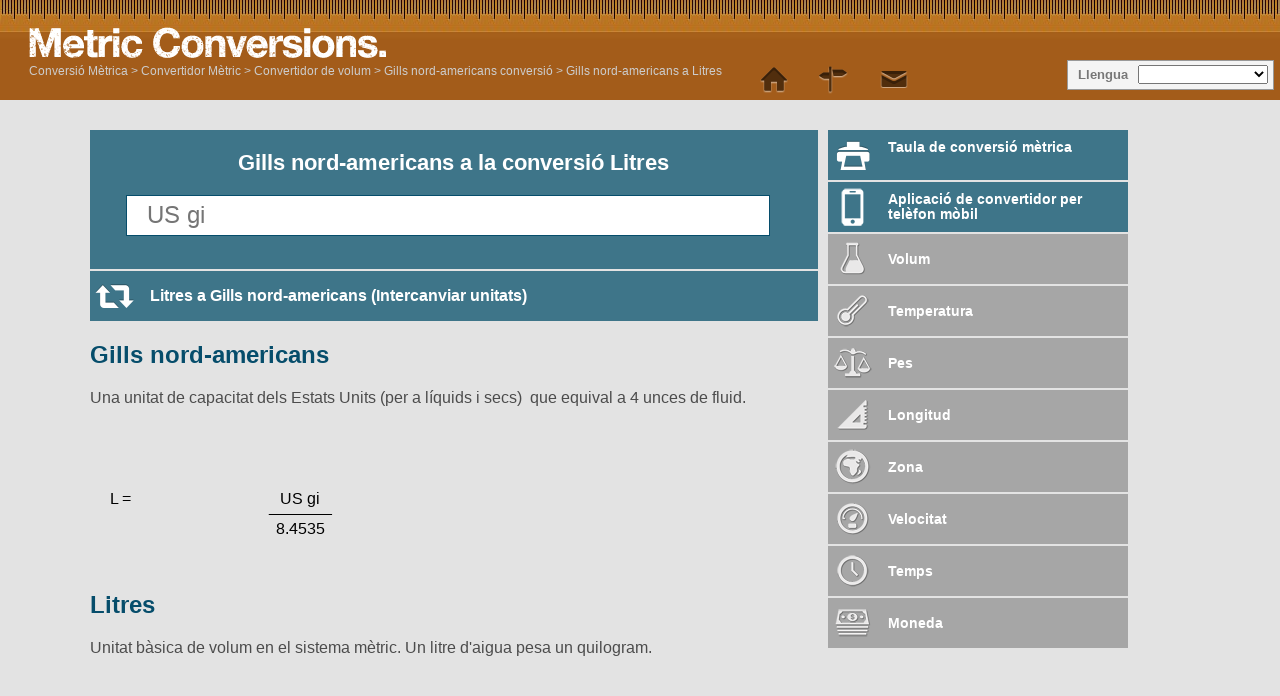

--- FILE ---
content_type: text/html; charset=utf-8
request_url: https://www.metric-conversions.org/ca/volum/gills-nord-americans-a-litres.htm
body_size: 5893
content:
<!DOCTYPE HTML>
<html lang="ca">
    <head>
	<meta charset="UTF-8">
	<meta content="text/html; charset=utf-8" http-equiv="Content-Type" />
	<title>Gills nord-americans a la conversió Litres</title>
	<meta content="Gills nord-americans  a Litres (US gi a L) calculadora de conversió per introduir les conversions Volum amb taules i fórmules addicionals" name="Description" property="og:description" />
	<link rel="shortcut icon" type="image/ico" href="/favicon.ico" />
	<link href="/css2/metric-conversions220718.css" rel="stylesheet" type="text/css"/>
	<link rel='stylesheet' media='screen and (max-device-width: 480px)' href='/css2/metric-conversions-mobile071118B.css' type='text/css' />
	<link rel='canonical' href='https://www.metric-conversions.org/ca/volum/gills-nord-americans-a-litres.htm' />
	<link rel='manifest' href='/ca/manifest.json' />
	<link rel="apple-touch-icon-precomposed" sizes="57x57" href="/images/metric-icon-57x57.png" />
	<link rel="apple-touch-icon-precomposed" sizes="72x72" href="/images/metric-icon-72x72.png" />
	<link rel="apple-touch-icon-precomposed" sizes="114x114" href="/images/metric-icon-114x114.png" />
	<link rel="apple-touch-icon-precomposed" sizes="144x144" href="/images/metric-icon-144x144.png" />
	<link rel="apple-touch-icon-precomposed" sizes="512x512" href="/images/metric-icon-512x512.png" />
	<meta name="mobile-web-app-capable" content="yes">
        <meta name="viewport" content="user-scalable=no,width=device-width,initial-scale = 1.0; maximum-scale=1.0;" />
    
<link rel="preconnect" href="https://cmp.gatekeeperconsent.com" crossorigin>
<link rel="preconnect" href="https://the.gatekeeperconsent.com" crossorigin>
<link rel="preconnect" href="https://www.ezojs.com" crossorigin>

<script src="https://cmp.gatekeeperconsent.com/min.js" data-cfasync="false"></script>
<script src="https://the.gatekeeperconsent.com/cmp.min.js" data-cfasync="false"></script>
<script async src="//www.ezojs.com/ezoic/sa.min.js"></script>
<script>
    window.ezstandalone = window.ezstandalone || {};
    ezstandalone.cmd = ezstandalone.cmd || [];
</script>
</head>
    <body>
        <header>           
            <a href="/ca/" title="Conversió Mètrica" id="logo" > </a>
            <aside id="language">Llengua</aside>
            <nav id="topMenu"></nav>
            <div id="breadcrumb" itemprop="breadcrumb"><a href="/ca/" >Conversió Mètrica</a> > <a href='/ca/convertidor.htm'>Convertidor Mètric</a> > <a href='/ca/volum/'>Convertidor de volum</a> > <a href='/ca/volum/gills-nord-americans-conversio.htm'>Gills nord-americans conversió</a> > <a href='/ca/volum/gills-nord-americans-a-litres.htm'>Gills nord-americans a Litres</a></div>            
        </header>
        <div class="main" itemscope itemtype="https://schema.org/Dataset">	
            <div class="left col">
                <section id="userConvert" style="margin: 10px 0 2px">
                    <h1 itemprop="name">Gills nord-americans a la conversió Litres</h1>
		    <meta itemprop="variableMeasured" content="Volum" />
		    <meta itemprop="keywords" content="Gills nord-americans Litres" />		    
                    <form autocomplete="off" id="convertForm">
			<input name="argumentConv" id="argumentConv" class="inputField desktopField" placeholder="US gi" type="number"><input name="argumentConvMob" id="argumentConvMob" class="inputField mobileField" placeholder="US gi" type="number" step="0.01" readonly>
			<input type="hidden" name="type" id="type" value="4">
			<input type="hidden" name="from" id="from" value="24">
			<input type="hidden" name="to" id="to" value="2">
			<input type="submit" style="visibility: hidden">
                    </form>		    
                </section>
		<div class="iPhoneOnly"><a href="/ca" id="bookmarkTool" class="underButton bookmarkIcon bluebg mobile">Marcador de pàgina</a></div>
		<p id="mobileAnswer"></p><div id="appPromoBar"></div>
		
<div id="ezoic-pub-ad-placeholder-113"></div>
<script>
  ezstandalone.cmd.push(function () {
    ezstandalone.showAds(113);
  });
</script>
<a href="/ca/volum/litres-a-gills-nord-americans.htm" class="underButton swapIcon bluebg">Litres a Gills nord-americans (Intercanviar unitats)</a>
		<section id="result">		    
		    <p id="answer"></p>
		    <div class="clear"></div>
		    <div class="control">Format
			<select id="format" class="controlOptions">
			<option value="0" selected>Decimal</option><option value="-1">Fraccions</option>
			</select>
		    </div>
		    <div class="control">Precisió
			<select id="sigfig" class="controlOptions">
				<option value="0" selected>Seleccioneu resolució</option>
				<option value="1">1 xifra significativa</option>
				<option value="2">2 xifres significatives</option>
				<option value="3">3 xifres significatives</option>
				<option value="4">4 xifres significatives</option>
				<option value="5">5 xifres significatives</option>
				<option value="6">6 xifres significatives</option>
				<option value="7">7 xifres significatives</option>
				<option value="8">8 xifres significatives</option>			
			</select>
		    </div>			
		    <div class="clear"></div>
		    <p class="note" id="fraction">Nota : Els resultats fraccionaris s'arrodoneixen amb precisió d'1 /64. Per a una resposta més precisa si us plau seleccioneu ' decimal ' entre les opcions que apareixen a sobre del resultat ..</p>
		    <p class="note" id="decimal">Nota : Podeu augmentar o disminuir l'exactitud d'aquesta resposta , seleccionant el nombre de xifres significatives requerides entre les opcions que apareixen a sobre del resultat </p>
		    <p class="note" id="subnote">Nota : Per obtenir un resultat decimal pura seleccioneu ' decimal ' entre les opcions que apareixen a sobre del resultat .</p>
		</section>
		<div class="clear"></div>
		<section id="result2">
		<div class="clear"></div>
		    <a id="Formula" class="infoLink underButton bluebg formula">Mostra fórmula</a>
		    <div id="FormulaBox" class="infoBox"><h2></h2><div class="wspace"></div><div class="wrow"><div class="wcol wleft">L =</div><div class="wcol wmiddle">US gi </div><div class="wcol wright"></div><div class="wcol wleft">&nbsp;</div><div class="wcol wmiddle wline">_______</div><div class="wcol wright">&nbsp;</div><div class="wcol wleft">&nbsp;</div><div class="wcol wmiddle">8.4535</div></div></div>
		    <a id="Working" class="infoLink underButton bluebg working">Mostrar treball</a>
		    <div id="WorkingBox" class="infoBox"></div>
		    <a id="Exponential" class="infoLink underButton bluebg exponential">Mostrar el resultat en format exponencial</a>
		    <div id="ExponentialBox" itemtype="https://schema.org/Quantity" class="infoBox"></div>	    
		</section>		
	        <div class="clear"></div>
		<article id="fromUnitDesc" class="typeDef">
<h2><a href="/ca/volum/gills-nord-americans-conversio.htm" itemprop="isPartOf">Gills nord-americans</a></h2><p>Una unitat de capacitat dels Estats Units (per a líquids i secs)  que equival a 4 unces de fluid.</p>
</article>
<p>&nbsp;</p>
<article id="formula" class="typeDef"><h2></h2><div class="wspace"></div><div class="wrow"><div class="wcol wleft">L =</div><div class="wcol wmiddle">US gi </div><div class="wcol wright"></div><div class="wcol wleft">&nbsp;</div><div class="wcol wmiddle wline">_______</div><div class="wcol wright">&nbsp;</div><div class="wcol wleft">&nbsp;</div><div class="wcol wmiddle">8.4535</div></div>
</article>
<article id="toUnitDesc" class="typeDef">
<h2><a href="/ca/volum/litres-conversio.htm">Litres</a></h2>
<p>Unitat bàsica de volum en el sistema mètric. Un litre d'aigua pesa un quilogram.</p></article>
		<p>&nbsp;</p>
		<div class="clear"></div>
		<section id="metricConversionTable">
		    <h2>Gills nord-americans a Litres taula</h2>
		    <div id="visibleControls">
			<div class="control">Inici
			    <input id="startval" name="startval" value="0" onkeyup="javascript:writeTable();" class="controlOptions tableParam"/>
			</div>
			<div class="control">Increment
			    <select name="incs" id="incs" onchange="javascript:writeTable();" class="tableParam">
				<option value="1000">Increment: 1000</option>
				<option value="100">Increment: 100</option>
				<option value="20.0">Increment: 20</option>
				<option value="10.0">Increment: 10</option>
				<option value="5.00">Increment: 5</option>
				<option value="2.00">Increment: 2</option>
				<option value="1.00" selected>Increment: 1</option>
				<option value="0.10">Increment: 0.1</option>
				<option value="0.01">Increment: 0.01</option>
				<option value="0.001">Increment: 0.001</option>
				<option value="-1">Fraccional: 1/64</option>
				<option value="-2">Fraccional: 1/32</option>
				<option value="-4">Fraccional: 1/16</option>
				<option value="-8">Fraccional: 1/8</option>
				<option value="-16">Fraccional: 1/4</option>
				<option value="-32">Fraccional: 1/2</option>
			    </select>
			</div>
			<div class="control">Precisió
			    <select name="sigfigipt" id="sigfigipt" onchange="javascript:writeTable();" class="tableParam">
				<option value="0" selected>Seleccioneu resolució</option>
				<option value="1">1 xifra significativa</option>
				<option value="2">2 xifres significatives</option>
				<option value="3">3 xifres significatives</option>
				<option value="4">4 xifres significatives</option>
				<option value="5">5 xifres significatives</option>
				<option value="6">6 xifres significatives</option>
				<option value="7">7 xifres significatives</option>
				<option value="8">8 xifres significatives</option>
			    </select>
			</div>
			<div class="control">Format
			    <select name="opformat" id="opformat" onchange="javascript:writeTable();" class="tableParam">
				<option value="0" selected>Decimal</option><option value="-1">Fraccions</option>
			    </select>
			</div>		    
			<a href="javascript:printTable();" class="underButton tableIcon bluebg" id="tableLink">Imprimir taula</a>
			<div class="clear"></div>      
			<a class="leftButton bluebg" href="javascript:tableSmaller()">< Valors més petits</a>
			<a class="rightButton bluebg" href="javascript:tableLarger()">Valors més grans &gt;</a>		    
		    </div>		
		    <div id="controlPanel">
			<input type="hidden" name="type" id="type" value="4">
			<input type="hidden" name="from" id="from" value="24">
			<input type="hidden" name="to" id="to" value="2">
			<div id="visibleControls"></div>		    
		    </div>				
		    <div id="conversionTable">
			<div id="innerConversionTable">
			    <div class="tableCol tableColComb even smallerCol"></div>
			    <div class="tableCol tableColComb odd">
				<table>
				    <thead>
					<th><a href="/ca/volum/gills-nord-americans-taula-de-conversio.htm">Gills nord-americans</a></th>
					<th><a href="/ca/volum/litres-taula-de-conversio.htm">Litres</a></th>
				    </thead>
				    <tbody>
					<tr itemscope>
					    <td itemscope itemtype="https://schema.org/QuantitativeValue"><span itemprop="value">0</span><abbr itemprop="unitCode" content="" title="Gills nord-americans">US gi</abbr></td>
					    <td itemscope itemtype="https://schema.org/QuantitativeValue"><span itemprop="value">0.00</span><abbr itemprop="unitCode" content="" title="Litres">L</abbr></td>
					</tr>
					<tr itemscope>
					    <td itemscope itemtype="https://schema.org/QuantitativeValue"><span itemprop="value">1</span><abbr itemprop="unitCode" content="" title="Gills nord-americans">US gi</abbr></td>
					    <td itemscope itemtype="https://schema.org/QuantitativeValue"><span itemprop="value">0.12</span><abbr itemprop="unitCode" content="" title="Litres">L</abbr></td>
					</tr>
					<tr itemscope>
					    <td itemscope itemtype="https://schema.org/QuantitativeValue"><span itemprop="value">2</span><abbr itemprop="unitCode" content="" title="Gills nord-americans">US gi</abbr></td>
					    <td itemscope itemtype="https://schema.org/QuantitativeValue"><span itemprop="value">0.24</span><abbr itemprop="unitCode" content="" title="Litres">L</abbr></td>
					</tr>
					<tr itemscope>
					    <td itemscope itemtype="https://schema.org/QuantitativeValue"><span itemprop="value">3</span><abbr itemprop="unitCode" content="" title="Gills nord-americans">US gi</abbr></td>
					    <td itemscope itemtype="https://schema.org/QuantitativeValue"><span itemprop="value">0.35</span><abbr itemprop="unitCode" content="" title="Litres">L</abbr></td>
					</tr>
					<tr itemscope>
					    <td itemscope itemtype="https://schema.org/QuantitativeValue"><span itemprop="value">4</span><abbr itemprop="unitCode" content="" title="Gills nord-americans">US gi</abbr></td>
					    <td itemscope itemtype="https://schema.org/QuantitativeValue"><span itemprop="value">0.47</span><abbr itemprop="unitCode" content="" title="Litres">L</abbr></td>
					</tr>
					<tr itemscope>
					    <td itemscope itemtype="https://schema.org/QuantitativeValue"><span itemprop="value">5</span><abbr itemprop="unitCode" content="" title="Gills nord-americans">US gi</abbr></td>
					    <td itemscope itemtype="https://schema.org/QuantitativeValue"><span itemprop="value">0.59</span><abbr itemprop="unitCode" content="" title="Litres">L</abbr></td>
					</tr>
					<tr itemscope>
					    <td itemscope itemtype="https://schema.org/QuantitativeValue"><span itemprop="value">6</span><abbr itemprop="unitCode" content="" title="Gills nord-americans">US gi</abbr></td>
					    <td itemscope itemtype="https://schema.org/QuantitativeValue"><span itemprop="value">0.71</span><abbr itemprop="unitCode" content="" title="Litres">L</abbr></td>
					</tr>
					<tr itemscope>
					    <td itemscope itemtype="https://schema.org/QuantitativeValue"><span itemprop="value">7</span><abbr itemprop="unitCode" content="" title="Gills nord-americans">US gi</abbr></td>
					    <td itemscope itemtype="https://schema.org/QuantitativeValue"><span itemprop="value">0.83</span><abbr itemprop="unitCode" content="" title="Litres">L</abbr></td>
					</tr>
					<tr itemscope>
					    <td itemscope itemtype="https://schema.org/QuantitativeValue"><span itemprop="value">8</span><abbr itemprop="unitCode" content="" title="Gills nord-americans">US gi</abbr></td>
					    <td itemscope itemtype="https://schema.org/QuantitativeValue"><span itemprop="value">0.95</span><abbr itemprop="unitCode" content="" title="Litres">L</abbr></td>
					</tr>
					<tr itemscope>
					    <td itemscope itemtype="https://schema.org/QuantitativeValue"><span itemprop="value">9</span><abbr itemprop="unitCode" content="" title="Gills nord-americans">US gi</abbr></td>
					    <td itemscope itemtype="https://schema.org/QuantitativeValue"><span itemprop="value">1.06</span><abbr itemprop="unitCode" content="" title="Litres">L</abbr></td>
					</tr>
					<tr itemscope>
					    <td itemscope itemtype="https://schema.org/QuantitativeValue"><span itemprop="value">10</span><abbr itemprop="unitCode" content="" title="Gills nord-americans">US gi</abbr></td>
					    <td itemscope itemtype="https://schema.org/QuantitativeValue"><span itemprop="value">1.18</span><abbr itemprop="unitCode" content="" title="Litres">L</abbr></td>
					</tr>
					<tr itemscope>
					    <td itemscope itemtype="https://schema.org/QuantitativeValue"><span itemprop="value">11</span><abbr itemprop="unitCode" content="" title="Gills nord-americans">US gi</abbr></td>
					    <td itemscope itemtype="https://schema.org/QuantitativeValue"><span itemprop="value">1.30</span><abbr itemprop="unitCode" content="" title="Litres">L</abbr></td>
					</tr>
					<tr itemscope>
					    <td itemscope itemtype="https://schema.org/QuantitativeValue"><span itemprop="value">12</span><abbr itemprop="unitCode" content="" title="Gills nord-americans">US gi</abbr></td>
					    <td itemscope itemtype="https://schema.org/QuantitativeValue"><span itemprop="value">1.42</span><abbr itemprop="unitCode" content="" title="Litres">L</abbr></td>
					</tr>
					<tr itemscope>
					    <td itemscope itemtype="https://schema.org/QuantitativeValue"><span itemprop="value">13</span><abbr itemprop="unitCode" content="" title="Gills nord-americans">US gi</abbr></td>
					    <td itemscope itemtype="https://schema.org/QuantitativeValue"><span itemprop="value">1.54</span><abbr itemprop="unitCode" content="" title="Litres">L</abbr></td>
					</tr>
					<tr itemscope>
					    <td itemscope itemtype="https://schema.org/QuantitativeValue"><span itemprop="value">14</span><abbr itemprop="unitCode" content="" title="Gills nord-americans">US gi</abbr></td>
					    <td itemscope itemtype="https://schema.org/QuantitativeValue"><span itemprop="value">1.66</span><abbr itemprop="unitCode" content="" title="Litres">L</abbr></td>
					</tr>
					<tr itemscope>
					    <td itemscope itemtype="https://schema.org/QuantitativeValue"><span itemprop="value">15</span><abbr itemprop="unitCode" content="" title="Gills nord-americans">US gi</abbr></td>
					    <td itemscope itemtype="https://schema.org/QuantitativeValue"><span itemprop="value">1.77</span><abbr itemprop="unitCode" content="" title="Litres">L</abbr></td>
					</tr>
					<tr itemscope>
					    <td itemscope itemtype="https://schema.org/QuantitativeValue"><span itemprop="value">16</span><abbr itemprop="unitCode" content="" title="Gills nord-americans">US gi</abbr></td>
					    <td itemscope itemtype="https://schema.org/QuantitativeValue"><span itemprop="value">1.89</span><abbr itemprop="unitCode" content="" title="Litres">L</abbr></td>
					</tr>
					<tr itemscope>
					    <td itemscope itemtype="https://schema.org/QuantitativeValue"><span itemprop="value">17</span><abbr itemprop="unitCode" content="" title="Gills nord-americans">US gi</abbr></td>
					    <td itemscope itemtype="https://schema.org/QuantitativeValue"><span itemprop="value">2.01</span><abbr itemprop="unitCode" content="" title="Litres">L</abbr></td>
					</tr>
					<tr itemscope>
					    <td itemscope itemtype="https://schema.org/QuantitativeValue"><span itemprop="value">18</span><abbr itemprop="unitCode" content="" title="Gills nord-americans">US gi</abbr></td>
					    <td itemscope itemtype="https://schema.org/QuantitativeValue"><span itemprop="value">2.13</span><abbr itemprop="unitCode" content="" title="Litres">L</abbr></td>
					</tr>
					<tr itemscope>
					    <td itemscope itemtype="https://schema.org/QuantitativeValue"><span itemprop="value">19</span><abbr itemprop="unitCode" content="" title="Gills nord-americans">US gi</abbr></td>
					    <td itemscope itemtype="https://schema.org/QuantitativeValue"><span itemprop="value">2.25</span><abbr itemprop="unitCode" content="" title="Litres">L</abbr></td>
					</tr>
				    </tbody>
				</table>
			    </div>
			    <div class="tableCol tableColComb even">
				<table>
				    <thead>
					<th><a href="/ca/volum/gills-nord-americans-taula-de-conversio.htm">Gills nord-americans</a></th>
					<th><a href="/ca/volum/litres-taula-de-conversio.htm">Litres</a></th>
				    </thead>
				    <tbody>
					<tr itemscope>
					    <td itemscope itemtype="https://schema.org/QuantitativeValue"><span itemprop="value">20</span><abbr itemprop="unitCode" content="" title="Gills nord-americans">US gi</abbr></td>
					    <td itemscope itemtype="https://schema.org/QuantitativeValue"><span itemprop="value">2.37</span><abbr itemprop="unitCode" content="" title="Litres">L</abbr></td>
					</tr>
					<tr itemscope>
					    <td itemscope itemtype="https://schema.org/QuantitativeValue"><span itemprop="value">21</span><abbr itemprop="unitCode" content="" title="Gills nord-americans">US gi</abbr></td>
					    <td itemscope itemtype="https://schema.org/QuantitativeValue"><span itemprop="value">2.48</span><abbr itemprop="unitCode" content="" title="Litres">L</abbr></td>
					</tr>
					<tr itemscope>
					    <td itemscope itemtype="https://schema.org/QuantitativeValue"><span itemprop="value">22</span><abbr itemprop="unitCode" content="" title="Gills nord-americans">US gi</abbr></td>
					    <td itemscope itemtype="https://schema.org/QuantitativeValue"><span itemprop="value">2.60</span><abbr itemprop="unitCode" content="" title="Litres">L</abbr></td>
					</tr>
					<tr itemscope>
					    <td itemscope itemtype="https://schema.org/QuantitativeValue"><span itemprop="value">23</span><abbr itemprop="unitCode" content="" title="Gills nord-americans">US gi</abbr></td>
					    <td itemscope itemtype="https://schema.org/QuantitativeValue"><span itemprop="value">2.72</span><abbr itemprop="unitCode" content="" title="Litres">L</abbr></td>
					</tr>
					<tr itemscope>
					    <td itemscope itemtype="https://schema.org/QuantitativeValue"><span itemprop="value">24</span><abbr itemprop="unitCode" content="" title="Gills nord-americans">US gi</abbr></td>
					    <td itemscope itemtype="https://schema.org/QuantitativeValue"><span itemprop="value">2.84</span><abbr itemprop="unitCode" content="" title="Litres">L</abbr></td>
					</tr>
					<tr itemscope>
					    <td itemscope itemtype="https://schema.org/QuantitativeValue"><span itemprop="value">25</span><abbr itemprop="unitCode" content="" title="Gills nord-americans">US gi</abbr></td>
					    <td itemscope itemtype="https://schema.org/QuantitativeValue"><span itemprop="value">2.96</span><abbr itemprop="unitCode" content="" title="Litres">L</abbr></td>
					</tr>
					<tr itemscope>
					    <td itemscope itemtype="https://schema.org/QuantitativeValue"><span itemprop="value">26</span><abbr itemprop="unitCode" content="" title="Gills nord-americans">US gi</abbr></td>
					    <td itemscope itemtype="https://schema.org/QuantitativeValue"><span itemprop="value">3.08</span><abbr itemprop="unitCode" content="" title="Litres">L</abbr></td>
					</tr>
					<tr itemscope>
					    <td itemscope itemtype="https://schema.org/QuantitativeValue"><span itemprop="value">27</span><abbr itemprop="unitCode" content="" title="Gills nord-americans">US gi</abbr></td>
					    <td itemscope itemtype="https://schema.org/QuantitativeValue"><span itemprop="value">3.19</span><abbr itemprop="unitCode" content="" title="Litres">L</abbr></td>
					</tr>
					<tr itemscope>
					    <td itemscope itemtype="https://schema.org/QuantitativeValue"><span itemprop="value">28</span><abbr itemprop="unitCode" content="" title="Gills nord-americans">US gi</abbr></td>
					    <td itemscope itemtype="https://schema.org/QuantitativeValue"><span itemprop="value">3.31</span><abbr itemprop="unitCode" content="" title="Litres">L</abbr></td>
					</tr>
					<tr itemscope>
					    <td itemscope itemtype="https://schema.org/QuantitativeValue"><span itemprop="value">29</span><abbr itemprop="unitCode" content="" title="Gills nord-americans">US gi</abbr></td>
					    <td itemscope itemtype="https://schema.org/QuantitativeValue"><span itemprop="value">3.43</span><abbr itemprop="unitCode" content="" title="Litres">L</abbr></td>
					</tr>
					<tr itemscope>
					    <td itemscope itemtype="https://schema.org/QuantitativeValue"><span itemprop="value">30</span><abbr itemprop="unitCode" content="" title="Gills nord-americans">US gi</abbr></td>
					    <td itemscope itemtype="https://schema.org/QuantitativeValue"><span itemprop="value">3.55</span><abbr itemprop="unitCode" content="" title="Litres">L</abbr></td>
					</tr>
					<tr itemscope>
					    <td itemscope itemtype="https://schema.org/QuantitativeValue"><span itemprop="value">31</span><abbr itemprop="unitCode" content="" title="Gills nord-americans">US gi</abbr></td>
					    <td itemscope itemtype="https://schema.org/QuantitativeValue"><span itemprop="value">3.67</span><abbr itemprop="unitCode" content="" title="Litres">L</abbr></td>
					</tr>
					<tr itemscope>
					    <td itemscope itemtype="https://schema.org/QuantitativeValue"><span itemprop="value">32</span><abbr itemprop="unitCode" content="" title="Gills nord-americans">US gi</abbr></td>
					    <td itemscope itemtype="https://schema.org/QuantitativeValue"><span itemprop="value">3.79</span><abbr itemprop="unitCode" content="" title="Litres">L</abbr></td>
					</tr>
					<tr itemscope>
					    <td itemscope itemtype="https://schema.org/QuantitativeValue"><span itemprop="value">33</span><abbr itemprop="unitCode" content="" title="Gills nord-americans">US gi</abbr></td>
					    <td itemscope itemtype="https://schema.org/QuantitativeValue"><span itemprop="value">3.90</span><abbr itemprop="unitCode" content="" title="Litres">L</abbr></td>
					</tr>
					<tr itemscope>
					    <td itemscope itemtype="https://schema.org/QuantitativeValue"><span itemprop="value">34</span><abbr itemprop="unitCode" content="" title="Gills nord-americans">US gi</abbr></td>
					    <td itemscope itemtype="https://schema.org/QuantitativeValue"><span itemprop="value">4.02</span><abbr itemprop="unitCode" content="" title="Litres">L</abbr></td>
					</tr>
					<tr itemscope>
					    <td itemscope itemtype="https://schema.org/QuantitativeValue"><span itemprop="value">35</span><abbr itemprop="unitCode" content="" title="Gills nord-americans">US gi</abbr></td>
					    <td itemscope itemtype="https://schema.org/QuantitativeValue"><span itemprop="value">4.14</span><abbr itemprop="unitCode" content="" title="Litres">L</abbr></td>
					</tr>
					<tr itemscope>
					    <td itemscope itemtype="https://schema.org/QuantitativeValue"><span itemprop="value">36</span><abbr itemprop="unitCode" content="" title="Gills nord-americans">US gi</abbr></td>
					    <td itemscope itemtype="https://schema.org/QuantitativeValue"><span itemprop="value">4.26</span><abbr itemprop="unitCode" content="" title="Litres">L</abbr></td>
					</tr>
					<tr itemscope>
					    <td itemscope itemtype="https://schema.org/QuantitativeValue"><span itemprop="value">37</span><abbr itemprop="unitCode" content="" title="Gills nord-americans">US gi</abbr></td>
					    <td itemscope itemtype="https://schema.org/QuantitativeValue"><span itemprop="value">4.38</span><abbr itemprop="unitCode" content="" title="Litres">L</abbr></td>
					</tr>
					<tr itemscope>
					    <td itemscope itemtype="https://schema.org/QuantitativeValue"><span itemprop="value">38</span><abbr itemprop="unitCode" content="" title="Gills nord-americans">US gi</abbr></td>
					    <td itemscope itemtype="https://schema.org/QuantitativeValue"><span itemprop="value">4.50</span><abbr itemprop="unitCode" content="" title="Litres">L</abbr></td>
					</tr>
					<tr itemscope>
					    <td itemscope itemtype="https://schema.org/QuantitativeValue"><span itemprop="value">39</span><abbr itemprop="unitCode" content="" title="Gills nord-americans">US gi</abbr></td>
					    <td itemscope itemtype="https://schema.org/QuantitativeValue"><span itemprop="value">4.61</span><abbr itemprop="unitCode" content="" title="Litres">L</abbr></td>
					</tr>				    
				    </tbody>
				</table>
			    </div>
			    <div class="tableCol tableColComb odd">
				<table>
				    <thead>
					<th><a href="/ca/volum/gills-nord-americans-taula-de-conversio.htm">Gills nord-americans</a></th>
					<th><a href="/ca/volum/litres-taula-de-conversio.htm">Litres</a></th>
				    </thead>
				    <tbody>
					<tr itemscope>
					    <td itemscope itemtype="https://schema.org/QuantitativeValue"><span itemprop="value">40</span><abbr itemprop="unitCode" content="" title="Gills nord-americans">US gi</abbr></td>
					    <td itemscope itemtype="https://schema.org/QuantitativeValue"><span itemprop="value">4.73</span><abbr itemprop="unitCode" content="" title="Litres">L</abbr></td>
					</tr>
					<tr itemscope>
					    <td itemscope itemtype="https://schema.org/QuantitativeValue"><span itemprop="value">41</span><abbr itemprop="unitCode" content="" title="Gills nord-americans">US gi</abbr></td>
					    <td itemscope itemtype="https://schema.org/QuantitativeValue"><span itemprop="value">4.85</span><abbr itemprop="unitCode" content="" title="Litres">L</abbr></td>
					</tr>
					<tr itemscope>
					    <td itemscope itemtype="https://schema.org/QuantitativeValue"><span itemprop="value">42</span><abbr itemprop="unitCode" content="" title="Gills nord-americans">US gi</abbr></td>
					    <td itemscope itemtype="https://schema.org/QuantitativeValue"><span itemprop="value">4.97</span><abbr itemprop="unitCode" content="" title="Litres">L</abbr></td>
					</tr>
					<tr itemscope>
					    <td itemscope itemtype="https://schema.org/QuantitativeValue"><span itemprop="value">43</span><abbr itemprop="unitCode" content="" title="Gills nord-americans">US gi</abbr></td>
					    <td itemscope itemtype="https://schema.org/QuantitativeValue"><span itemprop="value">5.09</span><abbr itemprop="unitCode" content="" title="Litres">L</abbr></td>
					</tr>
					<tr itemscope>
					    <td itemscope itemtype="https://schema.org/QuantitativeValue"><span itemprop="value">44</span><abbr itemprop="unitCode" content="" title="Gills nord-americans">US gi</abbr></td>
					    <td itemscope itemtype="https://schema.org/QuantitativeValue"><span itemprop="value">5.20</span><abbr itemprop="unitCode" content="" title="Litres">L</abbr></td>
					</tr>
					<tr itemscope>
					    <td itemscope itemtype="https://schema.org/QuantitativeValue"><span itemprop="value">45</span><abbr itemprop="unitCode" content="" title="Gills nord-americans">US gi</abbr></td>
					    <td itemscope itemtype="https://schema.org/QuantitativeValue"><span itemprop="value">5.32</span><abbr itemprop="unitCode" content="" title="Litres">L</abbr></td>
					</tr>
					<tr itemscope>
					    <td itemscope itemtype="https://schema.org/QuantitativeValue"><span itemprop="value">46</span><abbr itemprop="unitCode" content="" title="Gills nord-americans">US gi</abbr></td>
					    <td itemscope itemtype="https://schema.org/QuantitativeValue"><span itemprop="value">5.44</span><abbr itemprop="unitCode" content="" title="Litres">L</abbr></td>
					</tr>
					<tr itemscope>
					    <td itemscope itemtype="https://schema.org/QuantitativeValue"><span itemprop="value">47</span><abbr itemprop="unitCode" content="" title="Gills nord-americans">US gi</abbr></td>
					    <td itemscope itemtype="https://schema.org/QuantitativeValue"><span itemprop="value">5.56</span><abbr itemprop="unitCode" content="" title="Litres">L</abbr></td>
					</tr>
					<tr itemscope>
					    <td itemscope itemtype="https://schema.org/QuantitativeValue"><span itemprop="value">48</span><abbr itemprop="unitCode" content="" title="Gills nord-americans">US gi</abbr></td>
					    <td itemscope itemtype="https://schema.org/QuantitativeValue"><span itemprop="value">5.68</span><abbr itemprop="unitCode" content="" title="Litres">L</abbr></td>
					</tr>
					<tr itemscope>
					    <td itemscope itemtype="https://schema.org/QuantitativeValue"><span itemprop="value">49</span><abbr itemprop="unitCode" content="" title="Gills nord-americans">US gi</abbr></td>
					    <td itemscope itemtype="https://schema.org/QuantitativeValue"><span itemprop="value">5.80</span><abbr itemprop="unitCode" content="" title="Litres">L</abbr></td>
					</tr>				    
					<tr itemscope>
					    <td itemscope itemtype="https://schema.org/QuantitativeValue"><span itemprop="value">50</span><abbr itemprop="unitCode" content="" title="Gills nord-americans">US gi</abbr></td>
					    <td itemscope itemtype="https://schema.org/QuantitativeValue"><span itemprop="value">5.91</span><abbr itemprop="unitCode" content="" title="Litres">L</abbr></td>
					</tr>
					<tr itemscope>
					    <td itemscope itemtype="https://schema.org/QuantitativeValue"><span itemprop="value">51</span><abbr itemprop="unitCode" content="" title="Gills nord-americans">US gi</abbr></td>
					    <td itemscope itemtype="https://schema.org/QuantitativeValue"><span itemprop="value">6.03</span><abbr itemprop="unitCode" content="" title="Litres">L</abbr></td>
					</tr>
					<tr itemscope>
					    <td itemscope itemtype="https://schema.org/QuantitativeValue"><span itemprop="value">52</span><abbr itemprop="unitCode" content="" title="Gills nord-americans">US gi</abbr></td>
					    <td itemscope itemtype="https://schema.org/QuantitativeValue"><span itemprop="value">6.15</span><abbr itemprop="unitCode" content="" title="Litres">L</abbr></td>
					</tr>
					<tr itemscope>
					    <td itemscope itemtype="https://schema.org/QuantitativeValue"><span itemprop="value">53</span><abbr itemprop="unitCode" content="" title="Gills nord-americans">US gi</abbr></td>
					    <td itemscope itemtype="https://schema.org/QuantitativeValue"><span itemprop="value">6.27</span><abbr itemprop="unitCode" content="" title="Litres">L</abbr></td>
					</tr>
					<tr itemscope>
					    <td itemscope itemtype="https://schema.org/QuantitativeValue"><span itemprop="value">54</span><abbr itemprop="unitCode" content="" title="Gills nord-americans">US gi</abbr></td>
					    <td itemscope itemtype="https://schema.org/QuantitativeValue"><span itemprop="value">6.39</span><abbr itemprop="unitCode" content="" title="Litres">L</abbr></td>
					</tr>
					<tr itemscope>
					    <td itemscope itemtype="https://schema.org/QuantitativeValue"><span itemprop="value">55</span><abbr itemprop="unitCode" content="" title="Gills nord-americans">US gi</abbr></td>
					    <td itemscope itemtype="https://schema.org/QuantitativeValue"><span itemprop="value">6.51</span><abbr itemprop="unitCode" content="" title="Litres">L</abbr></td>
					</tr>
					<tr itemscope>
					    <td itemscope itemtype="https://schema.org/QuantitativeValue"><span itemprop="value">56</span><abbr itemprop="unitCode" content="" title="Gills nord-americans">US gi</abbr></td>
					    <td itemscope itemtype="https://schema.org/QuantitativeValue"><span itemprop="value">6.62</span><abbr itemprop="unitCode" content="" title="Litres">L</abbr></td>
					</tr>
					<tr itemscope>
					    <td itemscope itemtype="https://schema.org/QuantitativeValue"><span itemprop="value">57</span><abbr itemprop="unitCode" content="" title="Gills nord-americans">US gi</abbr></td>
					    <td itemscope itemtype="https://schema.org/QuantitativeValue"><span itemprop="value">6.74</span><abbr itemprop="unitCode" content="" title="Litres">L</abbr></td>
					</tr>
					<tr itemscope>
					    <td itemscope itemtype="https://schema.org/QuantitativeValue"><span itemprop="value">58</span><abbr itemprop="unitCode" content="" title="Gills nord-americans">US gi</abbr></td>
					    <td itemscope itemtype="https://schema.org/QuantitativeValue"><span itemprop="value">6.86</span><abbr itemprop="unitCode" content="" title="Litres">L</abbr></td>
					</tr>
					<tr itemscope>
					    <td itemscope itemtype="https://schema.org/QuantitativeValue"><span itemprop="value">59</span><abbr itemprop="unitCode" content="" title="Gills nord-americans">US gi</abbr></td>
					    <td itemscope itemtype="https://schema.org/QuantitativeValue"><span itemprop="value">6.98</span><abbr itemprop="unitCode" content="" title="Litres">L</abbr></td>
					</tr>				    
				    </tbody>
				</table>
			    </div>
			    <div class="tableCol tableColComb even biggerCol"></div>
			</div>
		    </div>
		</section>
		<div id="popLinks" style="display:block">
		    <ol>
			<li><a href="/ca/volum/millilitres-a-unces.htm" >Millilitres a Unces</a></li>
			<li><a href="/ca/volum/unces-a-millilitres.htm" >Unces a Millilitres</a></li>
			<li><a href="/ca/volum/galons-a-litres.htm" >Galons a Litres</a></li>
			<li><a href="/ca/volum/litres-a-galons.htm" >Litres a Galons</a></li>
			<li><a href="/ca/volum/unces-a-litres.htm" >Unces a Litres</a></li>
			<li><a href="/ca/volum/litres-a-unces.htm" >Litres a Unces</a></li>		    
		    </ol>
		</div>
            </div>
            <div id="sideMenu" class="sideMenu">
<div class="sideFeature">
  <div id="ezoic-pub-ad-placeholder-118"></div>
  <script>
    ezstandalone.cmd.push(function () {
        ezstandalone.showAds(118);
    });
  </script>
</div>

		<a href="/ca/taula-de-conversio-metrica.htm" class="featureConv tableIcon bluebg">Taula de conversió mètrica</a>
		<a href="/ca/app.htm" class="featureConv appIcon bluebg">Aplicació de convertidor per telèfon mòbil</a>
                <a href="/ca/volum-conversio.htm" title="Volume Conversion" class="typeConv volume" id="004000000">Volum</a>
                <a href="/ca/temperatura-conversio.htm" title="Temperature Conversion" class="typeConv temperature" id="001000000">Temperatura</a>
                <a href="/ca/pes-conversio.htm" title="Weight Conversion" class="typeConv weight" id="005000000">Pes</a>
                <a href="/ca/longitud-conversio.htm" title="Length Conversion" class="typeConv length" id="002000000">Longitud</a>
                <a href="/ca/zona-conversio.htm" title="Area Conversion" class="typeConv area" id="003000000">Zona</a>
                <a href="/ca/velocitat-conversio.htm" title="Speed Conversion" class="typeConv speed" id="006000000">Velocitat</a>
                <a href="/ca/temps-conversio.htm" title="Time Conversion" class="typeConv time" id="007000000">Temps</a>
		<a href="/ca/moneda-conversio.htm" title="Currency Conversion" class="typeConv currency" id="012000000">Moneda</a>
            </div>
            <div class="clear"></div>
        </div>
        <!--mike 040324 --><div class="clear"></div><footer>
	    <div class="greyBg">
		<nav id="menulinks">
		    <ul>				
			<li><a href="/ca/" id="home" class="topLink">Conversió Mètrica</a></li>
			<li><a href="/ca/mapa-del-lloc.htm" id="sitemap" class="topLink">Mapa del lloc</a></li>
			<li><a href="/cdn-cgi/l/email-protection#addac8cfdec4d9c8edc0c8d9dfc4ce80cec2c3dbc8dfdec4c2c3de83c2dfca" id="contact" class="topLink">Contacte</a></li>
		    </ul>
		</nav>
	    </div>
	    <div class="clear"></div>
            <div class="footerText">
		<p>Aquest lloc web és propietat i és operat per Wight Hat Ltd. ©2003-2026.</p>
		<p>Podeu trobar els nostres termes i condicions <a href="https://www.metric-conversions.org/terms.htm">clicant aquí</a>.</p>
		<p>Tot i que s'han realitzat tots els esforços possibles per assegurar la precisió de les calculadores mètriques i  dels gràfics donats en aquest web, no ens fem responsables del possibles errors que el web pugui contenir. Si trobeu algun error en aquest lloc, us agrairem que ens ho feu saber a través de l'enllaç de contacte a la part superior d'aquesta pàgina i farem tot el possible per corregir-ho tan aviat puguem.</p>
		<p>útlima actualització:: dg. 22 jul. 2018</p>
            </div>
        </footer>	
        <div id="keypadarea"></div>
	<script data-cfasync="false" src="/cdn-cgi/scripts/5c5dd728/cloudflare-static/email-decode.min.js"></script><script type="text/javascript">
	    var templateIndex=7;
	    var typeIndex=4;
	    var fromIndex=24;
	    var toIndex=2;
	    var typeName="Volum";
	    var fromName="Gills nord-americans";
	    var toName="Litres";
	    var analAccNo= 'UA-6140267-19';
	    var langIndex= 18;
	    var altUrls= ["/volume/us-gills-to-liters.htm","/es/volumen/gills-estadounidenses-a-litros.htm","/fr/volume/roquilles-americaines-en-litres.htm","/de/volumen/amerikanische-gill-in-liter.htm","/pt/volume/gills-eua-em-litros.htm","/it/volume/gills-americani-a-litri.htm","/nl/volume/amerikaanse-gills-naar-liters.htm","/ru/volume/us-gills-to-liters.htm","/zh-hant/volume/us-gills-to-liters.htm","/zh-hans/volume/us-gills-to-liters.htm","/ja/volume/us-gills-to-liters.htm","/ko/volume/us-gills-to-liters.htm","/sv/volym/amerikansk-gill-till-liter.htm","/no/volume/amerikanske-gills-til-liter.htm","/da/rumfang/amerikanske-gills-til-liter.htm","/cs/objem/-usa-gill-do-litr.htm","/ca/volum/gills-nord-americans-a-litres.htm","/el/volume/us-gills-to-liters.htm","/pl/objetosc/gille-amerykanskie-do-litry.htm","/sl/volumen/ameriski-gill-v-liter.htm","/sk/objem/-usa-gill-do-liter.htm","/hu/terfogat/britt-gill-to-liter.htm","/bg/volume/us-gills-to-liters.htm","/pt-br/volume/gills-americanos-em-litros.htm","/fi/tilavuus/yhdysvaltain-gill-litrat.htm","/sr-cyrl/volume/us-gills-to-liters.htm","/lt/turis/jav-ketvirciai-pintos-ilitrai.htm","/hi/aaytn/amerikaa-glphddaa-se-liittr-ko.htm","/hr/volumen/americki-dzilovi-u-litri.htm","/be/abiom/dzhyl-zsha-u-litry.htm","/sq/vellim/gil-amerikan-ne-litra.htm","/uk/obsiaghu/dzhilli-ssha-v-litri.htm","/ro/volum/gills-sua-in-litri.htm","/et/maht/usa-gill-to-liiter.htm","/ms/isipadu/us-gills-kepada-liter.htm","/mt/volum/kwart-ta-pinta-su-ghal-litri.htm","/tl/volume/us-gills-to-litro.htm","/id/volume/gill-amerika-ke-liter.htm","/vi/the-tich/gin-my-sang-lit.htm","/tr/hacim/abd-gillabd-gillabd-gill-litre.htm","/af/volume/amerikaanse-kwartpinte-na-liters.htm","/sr-latn/zapremina/americki-dzilovi-us-gills-u-litri.htm","/cy/cyfaint/giliau-r-unol-daleithiau-i-litrau.htm","/bn/aayytn/iues-gil-theke-littaar.htm","/te/primaannmu/yues-gils-nunddi-liittrlu.htm","/gu/ghnphll/-yaues-jil-thii-liittr.htm","/mk/volumien/amierikanski-dzhili-vo-litri.htm","/ka/volume/us-gills-to-liters.htm","/hy/volume/us-gills-to-liters.htm","/az/hacm/abs-cili-litr.htm","/th/volume/us-gills-to-liters.htm","/bs/zapremina/americki-dzilovi-us-gills-u-litri.htm","/kk/volume/us-gills-to-liters.htm","/tk/volume/us-gills-to-liters.htm","/ta/allvu/amerikk-cevullkllmutl-littttrkll.htm"];
	    var fromSymbol= '';
	    var toSymbol= '';	    
	</script>
	<div id="opaque"></div>
	<script type=text/javascript>
var fromUnitRef=24
var toUnitRef=2
var fromNames = ["Gills nord-americans"];
var toNames = ["Litres"];
var fromAbbvs = ["US gi"];
var toAbbvs = ["L"];
var fromFactors = [];
var toFactors = [];
var denominator=[8.4535057];
var factor=[1];
var fromOffset=0.00;
var toOffset=0.00;
var subUnitIsFraction=[0];
var preMultFrom=1;
var preMultTo=1;
var keypadFile= "/util/keypad-ios7.htm #keypadarea";</script>	
        <script src="https://ajax.googleapis.com/ajax/libs/jquery/2.2.0/jquery.min.js"></script>
	<script src="https://ajax.googleapis.com/ajax/libs/hammerjs/2.0.8/hammer.min.js"></script>
	<script type="text/javascript" src="/util/metric-conversions180324.js"></script>
<!--	<script type="text/javascript" src="/util/metric-conversions-async040718A.js" async defer></script> -->
	<script type="text/javascript" src="/util/metric-conversions-tables180324.js" async defer></script>
    
<script type="text/javascript" src="/ga4/ga4.js" defer></script>
<script defer src="https://static.cloudflareinsights.com/beacon.min.js/vcd15cbe7772f49c399c6a5babf22c1241717689176015" integrity="sha512-ZpsOmlRQV6y907TI0dKBHq9Md29nnaEIPlkf84rnaERnq6zvWvPUqr2ft8M1aS28oN72PdrCzSjY4U6VaAw1EQ==" data-cf-beacon='{"version":"2024.11.0","token":"3413b5257b5447d7ad37a21d2b15431c","server_timing":{"name":{"cfCacheStatus":true,"cfEdge":true,"cfExtPri":true,"cfL4":true,"cfOrigin":true,"cfSpeedBrain":true},"location_startswith":null}}' crossorigin="anonymous"></script>
</body>
</html>
